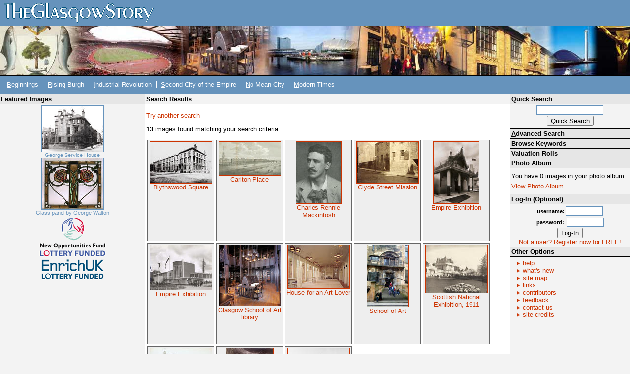

--- FILE ---
content_type: text/html; charset=UTF-8
request_url: https://theglasgowstory.com/advanced-search/?search=99&what=%7Carchitecture
body_size: 2976
content:
	<!DOCTYPE html PUBLIC "-//W3C//DTD XHTML 1.0 Transitional//EN" "http://www.w3.org/TR/xhtml1/DTD/xhtml1-transitional.dtd">
	<html xmlns="http://www.w3.org/1999/xhtml">
	<head>
	<title>TheGlasgowStory: Search Results</title>
	<meta http-equiv="Content-Type" content="text/html; charset=iso-8859-1" />
	<meta name="title" content="TheGlasgowStory" />
	<meta name="description" content="TheGlasgowStory tells the story of Glasgow in words and pictures, told by some of Scotland's best writers, and illustrated with thousands of images from the collections of the city's world-famous libraries, museums and universities. From football to fashions, Auchenshuggle to Yoker, you'll find it all here." />
	<meta name="keywords" content="Glasgow, Scotland, History, River Clyde, Society, Industry, Shipbuilding, Engineering, Theatre, Art, Football, Sport, Photographs, Images, Clydeside, Local history, Transport, Trams, Ships, Shipyards, Workers, Architecture, Buildings, Story, Streets" />
	<meta name="language" content="English" />
	<meta name="author" content="Scott Graham - ABACUS" />
	<meta name="copyright" content="TheGlasgowStory" />
	<meta name="robots" content="ALL" />
	<meta name="reply-to" content="scott.graham@strath.ac.uk" />
	<meta name="document-class" content="Living Document" />
	<meta name="document-classification" content="Education" />
	<meta name="document-rights" content="Public Domain" />
	<meta name="document-type" content="Public" />
	<meta name="document-rating" content="Safe for Kids" />
	<meta name="document-distribution" content="Global" />
	<meta name="document-state" content="Dynamic" />	
	<style type="text/css" media="screen">@import "/css/tgsstyles.css";</style>
	<link rel="stylesheet" type="text/css" media="print" href="/css/print.css" />

	<style type="text/css" media="screen">@import "/css/tl0.css";</style>	</head>
	
	<body style="font-size:0.8em;">
	<div id="titlehead"><h1><a accesskey="h" href="/" title="TheGlasgowStory Home - Access Key H"><span class="hide">TheGlasgowStory</span>&nbsp;</a></h1></div><!-- end of titlehead -->
<span class="hide"><a href="#content">Skip Navigation / Jump to
Content</a></span>
<div id="titlelogo">
	&nbsp;
</div><!-- end of titlelogo -->
	<div id="titlenav">
		<div id="nav">
			<ul>
				<li>&nbsp;<a accesskey="b" href="/story/?id=TGSA0"  title="Beginnings: Early Times to 1560"><span style="text-decoration: underline; cursor: help;" title="Access Key B">B</span>eginnings</a></li>
				<li><span class="divider">&nbsp;</span><a accesskey="r" href="/story/?id=TGSB0"  title="The Rising Burgh: 1560 to 1770s"><span style="text-decoration: underline; cursor: help;" title="Access Key R">R</span>ising Burgh</a></li>
				<li><span class="divider">&nbsp;</span><a accesskey="i" href="/story/?id=TGSC0"  title="Industrial Revolution: 1770s to 1830s"><span style="text-decoration: underline; cursor: help;" title="Access Key I">I</span>ndustrial Revolution</a></li>
				<li><span class="divider">&nbsp;</span><a accesskey="s" href="/story/?id=TGSD0"  title="Second City of the Empire: 1830s to 1914"><span style="text-decoration: underline; cursor: help;" title="Access Key S">S</span>econd City of the Empire</a></li>
				<li><span class="divider">&nbsp;</span><a accesskey="n" href="/story/?id=TGSE0"  title="No Mean City: 1914 to 1950s"><span style="text-decoration: underline; cursor: help;" title="Access Key N">N</span>o Mean City</a></li>
				<li><span class="divider">&nbsp;</span><a accesskey="m" href="/story/?id=TGSF0"  title="Modern Times: 1950s to Present Day"><span style="text-decoration: underline; cursor: help;" title="Access Key M">M</span>odern Times</a></li>
			</ul>
		</div><!-- end of nav -->
		<div class="navspacer"><br clear="all" /></div><!-- end of navspacer -->
	</div><!-- end of titlenav -->
		<div id="contentleft">
		<!-- no image wider than 170px can go in this colum -->
		<div class="sideheader"><h3>Featured Images</h3></div><!-- end of sideheader -->
		<div id="fimage">
			<a href="/image/?inum=TGSD00235"><img src="/images/TGSD00235_s.jpg" alt="George Service House" title="George Service House" /><br />George Service House</a><br clear="all" />
			<a href="/image/?inum=TGSE01206"><img src="/images/TGSE01206_s.jpg" alt="Glass panel by George Walton" title="Glass panel by George Walton" /><br />Glass panel by George Walton</a><br clear="all" />
		</div><!-- end of fimage -->
	<div id="branding">
		<ul>
			<li><a href="http://www.nof.org.uk/" class="nof" target="_blank"><span class="hide">New Opportunities Fund Lottery Funded</span></a></li>
			<li><a href="http://www.enrichuk.net/" class="enrich" target="_blank"><span class="hide">Enrich UK Lottery Funded</span></a></li>
		</ul>
	</div><!-- end of branding -->


</div><!-- end of contentleft -->
<div id="contentmain">
	<a name="content"></a>
	<div id="essay">

<div class="mainheader"><h3>Search Results</h3></div><!-- end of mainheader -->
            <div id="contentbox">

		<p><a href="./">Try another search</a></p>
		<p><b>13</b> images found matching your search criteria.</p></p><div class="frame"><a href="../image/?inum=TGSD00273&t=2">
<img src = "/images/TGSD00273_s.jpg" alt = "Blythswood Square" border="0" title="Blythswood Square" class="thumb" /><br />
Blythswood Square</a></div><!-- end of frame --><div class="frame"><a href="../image/?inum=TGSA01088&t=2">
<img src = "/images/TGSA01088_s.jpg" alt = "Carlton Place" border="0" title="Carlton Place" class="thumb" /><br />
Carlton Place</a></div><!-- end of frame --><div class="frame"><a href="../image/?inum=TGSA05176&t=2">
<img src = "/images/TGSA05176_s.jpg" alt = "Charles Rennie Mackintosh" border="0" title="Charles Rennie Mackintosh" class="thumb" /><br />
Charles Rennie Mackintosh</a></div><!-- end of frame --><div class="frame"><a href="../image/?inum=TGSD00272&t=2">
<img src = "/images/TGSD00272_s.jpg" alt = "Clyde Street Mission" border="0" title="Clyde Street Mission" class="thumb" /><br />
Clyde Street Mission</a></div><!-- end of frame --><div class="frame"><a href="../image/?inum=TGSA00422&t=2">
<img src = "/images/TGSA00422_s.jpg" alt = "Empire Exhibition" border="0" title="Empire Exhibition" class="thumb" /><br />
Empire Exhibition</a></div><!-- end of frame --><div class="frame"><a href="../image/?inum=TGSA00414&t=2">
<img src = "/images/TGSA00414_s.jpg" alt = "Empire Exhibition" border="0" title="Empire Exhibition" class="thumb" /><br />
Empire Exhibition</a></div><!-- end of frame --><div class="frame"><a href="../image/?inum=TGSI00011&t=2">
<img src = "/images/TGSI00011_s.jpg" alt = "Glasgow School of Art library" border="0" title="Glasgow School of Art library" class="thumb" /><br />
Glasgow School of Art library</a></div><!-- end of frame --><div class="frame"><a href="../image/?inum=TGSI00012&t=2">
<img src = "/images/TGSI00012_s.jpg" alt = "House for an Art Lover" border="0" title="House for an Art Lover" class="thumb" /><br />
House for an Art Lover</a></div><!-- end of frame --><div class="frame"><a href="../image/?inum=TGSA05297&t=2">
<img src = "/images/TGSA05297_s.jpg" alt = "School of Art" border="0" title="School of Art" class="thumb" /><br />
School of Art</a></div><!-- end of frame --><div class="frame"><a href="../image/?inum=TGSA00388&t=2">
<img src = "/images/TGSA00388_s.jpg" alt = "Scottish National Exhibition, 1911" border="0" title="Scottish National Exhibition, 1911" class="thumb" /><br />
Scottish National Exhibition, 1911</a></div><!-- end of frame --><div class="frame"><a href="../image/?inum=TGSA05073&t=2">
<img src = "/images/TGSA05073_s.jpg" alt = "St Anne's RC Church" border="0" title="St Anne's RC Church" class="thumb" /><br />
St Anne's RC Church</a></div><!-- end of frame --><div class="frame"><a href="../image/?inum=TGSA01190&t=2">
<img src = "/images/TGSA01190_s.jpg" alt = "The Loggia, Glasgow City Chambers" border="0" title="The Loggia, Glasgow City Chambers" class="thumb" /><br />
The Loggia, Glasgow City Chambers</a></div><!-- end of frame --><div class="frame"><a href="../image/?inum=TGSD00131&t=2">
<img src = "/images/TGSD00131_s.jpg" alt = "University of Glasgow" border="0" title="University of Glasgow" class="thumb" /><br />
University of Glasgow</a></div><!-- end of frame --><br clear="all" />			<!-- all 'content' appears above this line -->
			<br clear="all" />
		</div><!-- end of contentbox -->
	</div><!-- end of essay -->
</div><!-- end of contentmain -->
<div id="contentright">
	<div class="sideheader"><h3>Quick Search</h3></div><!-- end of sideheader -->
	<div id="quicksearch">
		<form name="quicksearch" method="get" action="/quick-search" >
			<input name="qsearch" type="text" class="qsearchbox" /><br />
			<input type="submit" value="Quick Search" />
		</form>
	</div><!-- end of quicksearch -->
	<div class="sideheaderlink"><h3><a accesskey="a" href="/advanced-search"><span style="text-decoration: underline">A</span>dvanced Search</a></h3></div><!-- end of sidesubheader -->
	<div class="sideheaderlink"><h3><a href="/keywords">Browse Keywords</a></h3></div><!-- end of sidesubheader -->
<div class="sideheaderlink"><h3><a href="/valuation-rolls">Valuation Rolls</a></h3></div><!-- end of sidesubheader -->
	<div class="sidesubheader"><h3>Photo Album</h3></div><!-- end of sidesubheader -->
	<div id="photoalbum">
		<p>You have 0 images in your photo album.</p>
		<p><a href="/album">View Photo Album</a></p>
	</div><!-- end of photoalbum -->
			<div class="sidesubheader"><h3>Log-In (Optional)</h3></div><!-- end of sidesubheader -->
		<div id="login">
		<form name="login" method="post" action="/advanced-search/index.php">
			<input type = hidden name = "on" value = 99 />
						<span>username:</span><input name="uname" type="text" class="loginbox" /> <br />
			<span>password:</span> <input name="pword" type="password" class="loginbox" /> <br />
			<input name="login" type="submit" value="Log-In" />
		</form>
		<a href="/register">Not a user? Register now for FREE!</a>
		</div><!-- end of login -->
	<div class="sidesubheader"><h3>Other Options</h3></div><!-- end of sidesubheader -->
	<div id="otheroptions">
		<ul>
			<li><a href="/help">help</a></li>
			<li><a href="/new">what's new</a></li>
			<li><a accesskey="1" href="/site-map">site map</a></li>
			<li><a href="/links">links</a></li>
			<li><a href="/contributors">contributors</a></li>
			<li><a href="/feedback">feedback</a></li>
			<li><a href="/contact">contact us</a></li>
			<li><a href="/credits">site credits</a></li>
		</ul>
	</div><!-- end of otheroptions -->
</div><!-- end of contentright -->
<br clear="all" />
<div id="spacer">&nbsp;</div>
<div id="footer">
	<ul>
		<li>&nbsp;TGS-V2.1</li>
		<li><span class="divider">&nbsp;</span><a href="/terms">Terms &amp; Conditions</a></li>
		<li><span class="divider">&nbsp;</span><a href="/privacy">Privacy</a></li>
		<li><span class="divider">&nbsp;</span>Copyright &copy; 2004 TheGlasgowStory</li>
	</ul>
</div><!-- end of footer -->
</body>
</html>
